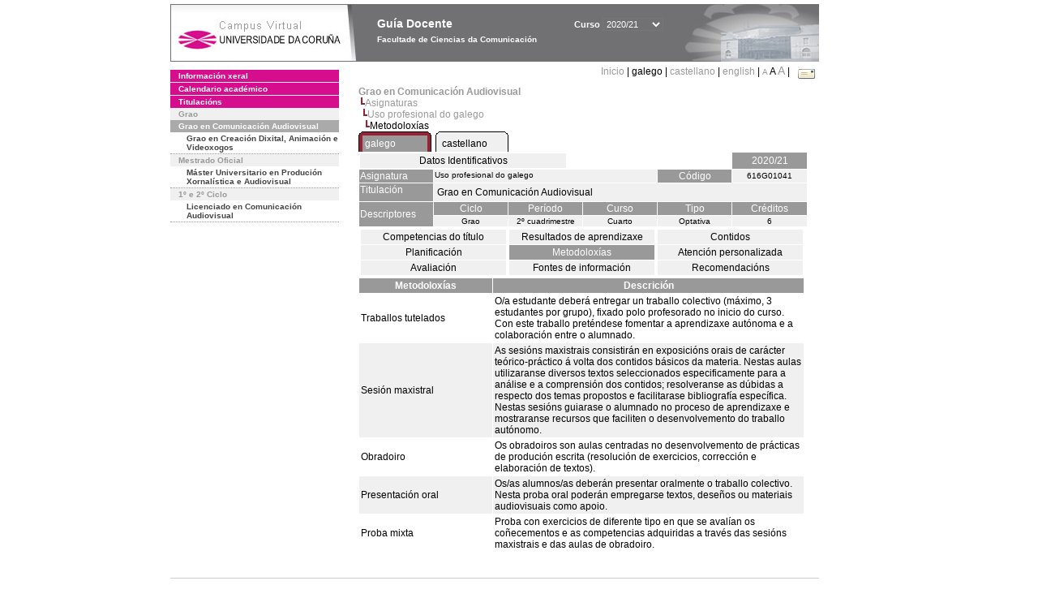

--- FILE ---
content_type: text/html; charset=UTF-8
request_url: https://guiadocente.udc.es/guia_docent/?centre=616&ensenyament=616G01&assignatura=616G01041&fitxa_apartat=5&any_academic=2020_21&idioma=cast&idioma_assig=cast&font=12&idioma=cat
body_size: 19354
content:


<html>
<head>
    <meta http-equiv="Content-Type" content="text/html; charset=utf-8">

    <title>
        Guía Docente&nbsp;2020/21 Facultade de Ciencias da Comunicación    </title>
    
    <link rel="stylesheet" href="../estilos/hoja12.css" type="text/css">
    <link href="centrado.css" rel="stylesheet" type="text/css" />
    <link rel="stylesheet" href="./lib/menu_capa/menu.css" type="text/css">
    <link rel="stylesheet" href="./lib/menu_css/menu.css" type="text/css">

    <script type="text/javascript" src="../docencia/admin/form.js"></script>
    <script type="text/javascript" src="./js/script.js"></script>
    <script type="text/javascript" src="./lib/menu_capa/menu.js"></script>

</head>

<body>

<!-- Web -->
<div id="web">

  
    <!-- Wrapper -->
    
    <div id="wrapper">

        <!-- Header -->

        <div id="access">
            <table width="100%" cellpadding="0" cellspacing="0">
                <tr>
                    <td width="225" height="72" onClick="window.location='http://www.udc.es'" title="UDC"></td>
                    <td width="30" style="cursor:default"></td>
                    <td class="VerdanaBlanca" valign="top"
                            style="background-color:transparent;cursor:default" >
                        <span class="fontheader14">
                                <br>Guía Docente<span style="margin-left:150px;font-size:11px">Curso  <select id="ano" style="width:75px" onchange="cambia_ano_academico()">
                <option selected value="2020_21">2020/21</option><option value="/guia_docent/index.php?centre=616&ensenyament=616G01&assignatura=616G01041&fitxa_apartat=5&any_academic=2024_25&idioma=cast&idioma_assig=cast&font=12&idioma=cat">2024/25</option><option value="/guia_docent/index.php?centre=616&ensenyament=616G01&assignatura=616G01041&fitxa_apartat=5&any_academic=2023_24&idioma=cast&idioma_assig=cast&font=12&idioma=cat">2023/24</option><option value="/guia_docent/index.php?centre=616&ensenyament=616G01&assignatura=616G01041&fitxa_apartat=5&any_academic=2022_23&idioma=cast&idioma_assig=cast&font=12&idioma=cat">2022/23</option><option value="/guia_docent/index.php?centre=616&ensenyament=616G01&assignatura=616G01041&fitxa_apartat=5&any_academic=2021_22&idioma=cast&idioma_assig=cast&font=12&idioma=cat">2021/22</option><option value="/guia_docent/index.php?centre=616&ensenyament=616G01&assignatura=616G01041&fitxa_apartat=5&any_academic=2019_20&idioma=cast&idioma_assig=cast&font=12&idioma=cat">2019/20</option><option value="/guia_docent/index.php?centre=616&ensenyament=616G01&assignatura=616G01041&fitxa_apartat=5&any_academic=2018_19&idioma=cast&idioma_assig=cast&font=12&idioma=cat">2018/19</option><option value="/guia_docent/index.php?centre=616&ensenyament=616G01&assignatura=616G01041&fitxa_apartat=5&any_academic=2017_18&idioma=cast&idioma_assig=cast&font=12&idioma=cat">2017/18</option><option value="/guia_docent/index.php?centre=616&ensenyament=616G01&assignatura=616G01041&fitxa_apartat=5&any_academic=2016_17&idioma=cast&idioma_assig=cast&font=12&idioma=cat">2016/17</option><option value="/guia_docent/index.php?centre=616&ensenyament=616G01&assignatura=616G01041&fitxa_apartat=5&any_academic=2015_16&idioma=cast&idioma_assig=cast&font=12&idioma=cat">2015/16</option><option value="/guia_docent/index.php?centre=616&ensenyament=616G01&assignatura=616G01041&fitxa_apartat=5&any_academic=2014_15&idioma=cast&idioma_assig=cast&font=12&idioma=cat">2014/15</option><option value="/guia_docent/index.php?centre=616&ensenyament=616G01&assignatura=616G01041&fitxa_apartat=5&any_academic=2013_14&idioma=cast&idioma_assig=cast&font=12&idioma=cat">2013/14</option><option value="/guia_docent/index.php?centre=616&ensenyament=616G01&assignatura=616G01041&fitxa_apartat=5&any_academic=2012_13&idioma=cast&idioma_assig=cast&font=12&idioma=cat">2012/13</option><option value="/guia_docent/index.php?centre=616&ensenyament=616G01&assignatura=616G01041&fitxa_apartat=5&any_academic=2010_11&idioma=cast&idioma_assig=cast&font=12&idioma=cat">2010/11</option><option value="/guia_docent/index.php?centre=616&ensenyament=616G01&assignatura=616G01041&fitxa_apartat=5&any_academic=2008_09&idioma=cast&idioma_assig=cast&font=12&idioma=cat">2008/09</option><option value="/guia_docent/index.php?centre=616&ensenyament=616G01&assignatura=616G01041&fitxa_apartat=5&any_academic=2009_10&idioma=cast&idioma_assig=cast&font=12&idioma=cat">2009/10</option></select></span>                        </span>
                        <div style="height: 5px"></div>
                        <span class="fontheader10">
                            Facultade de Ciencias da Comunicación                        </span>
                    </td>

                
		<!-- AFLEAL 20160602 para que sólo se muestre en el 2016/17 -->

		 

                </tr>
            </table>
        </div> <!-- End Header -->

        <!-- Menu: Inicio|Idiomas|Tamanos letra|Email -->

        <table align="right">
            <tr>
                <td>
                                        <div align=right>&nbsp;
                        <a href="?centre=616&any_academic=2020_21&font=12" class="VerdanaLinks" >
                            Inicio                        </a>|
                         galego | <a href="?centre=616&ensenyament=616G01&assignatura=616G01041&fitxa_apartat=5&any_academic=2020_21&idioma=cat&idioma_assig=cast&font=12&idioma=cast" class=VerdanaLinks >castellano</a> | <a href="?centre=616&ensenyament=616G01&assignatura=616G01041&fitxa_apartat=5&any_academic=2020_21&idioma=cat&idioma_assig=cast&font=12&idioma=eng" class=VerdanaLinks >english</a> | <a href="?centre=616&ensenyament=616G01&assignatura=616G01041&fitxa_apartat=5&any_academic=2020_21&idioma=cat&idioma_assig=cast&font=12&font=10" class=VerdanaLinks style="font-size:10px">A</a>&nbsp;<span style="font-size:12px">A&nbsp;</span><a href="?centre=616&ensenyament=616G01&assignatura=616G01041&fitxa_apartat=5&any_academic=2020_21&idioma=cat&idioma_assig=cast&font=12&font=14" class=VerdanaLinks style="font-size:14px">A</a>&nbsp;|&nbsp;&nbsp;<a href="mailto:decanato.ccomunicacion@udc.es">
                <img src="../docencia/admin/images/mail.gif" title="Enviar correo ó centro" align="top" border="0">
              </a></div>                    </div>
                </td>
            </tr>
        </table> <!-- End Menu -->

    </div> <!-- End div wrapper-->

    <!-- Sidebar -->

    <div id="menu">
    <a href="?centre=616&apartat=123&any_academic=2020_21&font=12" class="apartat">Información xeral</a><div id="apartat123"></div><a href="?centre=616&apartat=125&any_academic=2020_21&font=12" class="apartat">Calendario académico</a><div id="apartat125"></div>
     <a href="?centre=616&ensenyament=null&any_academic=2020_21&font=12" class="apartat">Titulacións</a>

     <div id="titleSubapartat">Grao</div>                <a href="?centre=616&ensenyament=616G01&any_academic=2020_21&font=12" id="ens616G01" class="subapartat_actiu">
            Grao en Comunicación Audiovisual</a>
                            <a href="?centre=616&ensenyament=616G02&any_academic=2020_21&font=12" id="ens616G02" class="subapartat">
            Grao en Creación Dixital, Animación e Videoxogos</a>
            <div id="titleSubapartat">Mestrado Oficial</div>                <a href="?centre=616&ensenyament=616531&any_academic=2020_21&font=12" id="ens616531" class="subapartat">
            Máster Universitario en Produción Xornalística e Audiovisual</a>
            <div id="titleSubapartat">1º e 2º Ciclo</div>                <a href="?centre=616&ensenyament=616011&any_academic=2020_21&font=12" id="ens616011" class="subapartat">
            Licenciado en Comunicación Audiovisual</a>
                 <!--<a href="?centre=616&apartat=info&any_academic=2020_21&font=12" class="apartat">Información de interese</a>-->
        <!--<a href="http://moodle.udc.es" target="_blank" class="apartat">Que é unha guía docente?</a>-->

    </div> <!-- End Sidebar -->

    <!-- Content -->

    <div id="contingut" class="Verdana">
    <input type="hidden" name="assignatura" value="5261"><input type="hidden" name="fitxa_apartat"><div style="width:525px"><table class=Verdana cellpadding=0 cellspacing=0><tr><td><a class=VerdanaLinks href="?centre=616&ensenyament=616G01&any_academic=2020_21&font=12&idioma_assig="><strong>Grao en Comunicación Audiovisual</strong></a></td></tr><tr><td>&nbsp;<img src="./lib/explorador/images/barra.gif"><a class=VerdanaLinks href="?centre=616&ensenyament=616G01&consulta=assignatures&any_academic=2020_21&font=12&idioma_assig=">Asignaturas</a></td></tr><tr><td>&nbsp;&nbsp;<img src="./lib/explorador/images/barra.gif"><a class=VerdanaLinks href="?centre=616&ensenyament=616G01&assignatura=616G01041&any_academic=2020_21&font=12&idioma_assig=">Uso profesional do galego</a></td></tr><tr><td>&nbsp;&nbsp;&nbsp;<img src="./lib/explorador/images/barra.gif">Metodoloxías</td></tr></table><table cellspacing="0" cellpadding="0"><tr><td><table id="menu_css-hover" class="Verdana" cellpadding="0" cellspacing="0" >  <tr>
                    <td class="left-top"></td>
                    <td class="center-top"></td>
                    <td class="right-top"></td>
                </tr>
                <tr>
                    <td class="left-middle"></td>
                    <td class="center-middle Verdana" style="width:80px;height:5px;" align="left"><table>
                            <tr>
                                <td><a style="width:80px;height:5px;" href="?centre=616&ensenyament=616G01&assignatura=616G01041&fitxa_apartat=5&any_academic=2020_21&idioma=cat&idioma_assig=cast&font=12&idioma_assig=cat" >galego</a></td></tr>
                        </table></td>
                    <td class="right-middle"></td>
                </tr>
            </table>
        </td><td width="5px"></td><td><table id="menu_css" class="Verdana" onMouseOut="this.id='menu_css'" onMouseOver="this.id='menu_css-hover'" cellpadding="0" cellspacing="0" >  <tr>
                    <td class="left-top"></td>
                    <td class="center-top"></td>
                    <td class="right-top"></td>
                </tr>
                <tr>
                    <td class="left-middle"></td>
                    <td class="center-middle Verdana" style="width:80px;height:5px;" align="left"><table>
                            <tr>
                                <td><a style="width:80px;height:5px;" href="?centre=616&ensenyament=616G01&assignatura=616G01041&fitxa_apartat=5&any_academic=2020_21&idioma=cat&idioma_assig=cast&font=12&idioma_assig=cast" >castellano</a></td></tr>
                        </table></td>
                    <td class="right-middle"></td>
                </tr>
            </table>
        </td><td width="5px"></td></tr> </table>
<table id="menu" border="0" cellpadding="1" class="Verdana" cellspacing="1" style="width:100%">

    <!-- Cabecera -->
    <tr>
        <td colspan="5"> 
            <a class="seccio" id="dades"  href="?centre=616&ensenyament=616G01&assignatura=616G01041&any_academic=2020_21&font=12&idioma_assig=">Datos Identificativos</a>
        </td>
        <td class="VerdanaBlanca mainfons" align="center">2020/21</td>
    </tr>

    <!-- Nombre asignatura y codigo -->
    <tr>
        <td width="10%" valign="top" class="VerdanaBlanca mainfons">Asignatura</td>
        <td colspan="3" valign="top" class="mainfons2">Uso profesional do galego</td>
        <td width="5%" align="center" class="VerdanaBlanca mainfons">Código</td>
        <td width="5%" align="center" class="mainfons2">616G01041</td>
    </tr>

    <!-- Titulacion -->
    <tr>
        <td width="10%" valign="top" class="VerdanaBlanca mainfons">Titulación</td>
        <td colspan="5" align="left" class="mainfons2"><table class=Verdana><tr><td>Grao en Comunicación Audiovisual</td></tr></table> </td>
    </tr>

    <!-- Creditos, tipo y calendario -->
    <!-- primera fila -->
    <tr class="VerdanaBlanca mainfons">
        <td colspan="1" rowspan="2" >Descriptores</td>

        <td width="20%" colspan="1" align="center" class="VerdanaBlanca mainfons">Ciclo</td>

        <td width="25%" colspan="1" align="center">Período</td>
        <td width="15%" colspan="1" align="center">Curso</td>
        <td width="15%" colspan="1" align="center" valign="top">Tipo</td>
        <td colspan="1" align="center">Créditos</td>
    </tr>

    <!-- segunda fila -->
    <tr>
        <td align="center" valign="top" class="mainfons2">Grao</td>
        <td align="center" valign="top" class="mainfons2">2º cuadrimestre<br></td>
        <td align="center" valign="top" class="mainfons2">Cuarto</td>
        <td align="center" valign="top" class="mainfons2">Optativa</td>
        <td align="center" valign="top" class="mainfons2">6</td>
      
    </tr>

    <tr align="center">
        <td colspan="6">
        <input name="fitxa_apartat" type="hidden" value=""><table id="menu" border="0" cellpadding="0" cellspacing="1"  style="width:550px"><tr><tr><td><a class="seccio" style="width:175px" id="seccio1" href="?centre=616&ensenyament=616G01&assignatura=616G01041&fitxa_apartat=1&any_academic=2020_21&font=12&idioma_assig=">Competencias do título</a></td><td><a class="seccio" style="width:175px" id="seccio2" href="?centre=616&ensenyament=616G01&assignatura=616G01041&fitxa_apartat=2&any_academic=2020_21&font=12&idioma_assig=">Resultados de aprendizaxe</a></td><td><a class="seccio" style="width:175px" id="seccio3" href="?centre=616&ensenyament=616G01&assignatura=616G01041&fitxa_apartat=3&any_academic=2020_21&font=12&idioma_assig=">Contidos</a></td></tr><tr><td><a class="seccio" style="width:175px" id="seccio4" href="?centre=616&ensenyament=616G01&assignatura=616G01041&fitxa_apartat=4&any_academic=2020_21&font=12&idioma_assig=">Planificación</a></td><td><a class="seccio_activa" style="width:175px" id="seccio5" href="?centre=616&ensenyament=616G01&assignatura=616G01041&fitxa_apartat=5&any_academic=2020_21&font=12&idioma_assig=">Metodoloxías</a></td><td><a class="seccio" style="width:175px" id="seccio6" href="?centre=616&ensenyament=616G01&assignatura=616G01041&fitxa_apartat=6&any_academic=2020_21&font=12&idioma_assig=">Atención personalizada</a></td></tr><tr><td><a class="seccio" style="width:175px" id="seccio7" href="?centre=616&ensenyament=616G01&assignatura=616G01041&fitxa_apartat=7&any_academic=2020_21&font=12&idioma_assig=">Avaliación</a></td><td><a class="seccio" style="width:175px" id="seccio8" href="?centre=616&ensenyament=616G01&assignatura=616G01041&fitxa_apartat=8&any_academic=2020_21&font=12&idioma_assig=">Fontes de información</a></td><td><a class="seccio" style="width:175px" id="seccio9" href="?centre=616&ensenyament=616G01&assignatura=616G01041&fitxa_apartat=9&any_academic=2020_21&font=12&idioma_assig=">Recomendacións</a></td></tr></tr></table>        </td>
    </tr>
</table>
<!-- alberto ayora

<a href="#" onclick="javascript:open_metodologies('https://guiadocente.udc.es/guia_docent/consultes/','2','2020_21')" title="Metodoloxías" class="VerdanaLinks">Metodoloxías</a>
&nbsp;&nbsp;<span class="Verdana" style="border:0px">::</span>&nbsp;&nbsp;<a href="http://www.sre.urv.es/web/pled/modules/pla/gmd.pdf" title="Guia de metodologies docents" target="_blank" class="VerdanaLinks">Guia de metodologies docents</a>

-->

<table border="0" cellspacing="1" cellpadding="2" width="550">

          <tr  align="center" valign="middle"> 
         
            <td align="center" width="30%" class="VerdanaBlanca">
                <strong>Metodoloxías</strong></td>
            <td align="center" class="VerdanaBlanca">
                <strong>Descrición</strong></td>
          
          </tr>
  

               <tr   > 
		 
              <td valign="middle" class="Verdana">Traballos tutelados </td>
			<td class="Verdana">O/a estudante deberá entregar un traballo colectivo (máximo, 3 estudantes por grupo), fixado polo profesorado no inicio do curso. Con este traballo preténdese fomentar a aprendizaxe autónoma e a colaboración entre o alumnado. </td>

          </tr>
                     <tr  class=mainfons2 > 
		 
              <td valign="middle" class="Verdana">Sesión maxistral </td>
			<td class="Verdana">As sesións maxistrais consistirán en exposicións orais de carácter teórico-práctico á volta dos contidos básicos da materia. Nestas aulas utilizaranse diversos textos seleccionados especificamente para a análise e a comprensión dos contidos; resolveranse as dúbidas a respecto dos temas propostos e facilitarase bibliografía específica. Nestas sesións guiarase o alumnado no proceso de aprendizaxe e mostraranse recursos que faciliten o desenvolvemento do traballo autónomo.  </td>

          </tr>
                     <tr   > 
		 
              <td valign="middle" class="Verdana">Obradoiro </td>
			<td class="Verdana">Os obradoiros son aulas centradas no desenvolvemento de prácticas de produción escrita (resolución de exercicios, corrección e elaboración de textos).  </td>

          </tr>
                     <tr  class=mainfons2 > 
		 
              <td valign="middle" class="Verdana">Presentación oral </td>
			<td class="Verdana">Os/as alumnos/as deberán presentar oralmente o traballo colectivo. Nesta proba oral poderán empregarse textos, deseños ou materiais audiovisuais como apoio.  </td>

          </tr>
                     <tr   > 
		 
              <td valign="middle" class="Verdana">Proba mixta </td>
			<td class="Verdana">Proba con exercicios de diferente tipo en que se avalían os coñecementos e as competencias adquiridas a través das sesións maxistrais e das aulas de obradoiro. </td>

          </tr>
            
		   
     

   </table>
</div> 

     </div> <!-- End Content-->

    <!-- Footer -->

    <div id="pie">
        <table width="100%" cellspacing="0" cellpadding="0">
            <tr>
                <td>
                    <table width="100%"  border="0" style="border-bottom:1px solid #CCCCCC;">
                        <tr><td></td></tr>
                    </table >
                    <table width="100%" cellspacing="0" cellpadding="10">
                        <tr>
                            <td align="left">
                                <a href="http://www.udc.es" target="blank" class="VerdanaLinks" >
                                    Universidade da Coru&ntilde;a</a>  - R&uacute;a Maestranza 9, 15001 A Coru&ntilde;a - Tel. +34 981 16 70 00</td>
			    <!-- FPAIS 07.06.2016 <td align="right"> &nbsp;<a href="http://sd.udc.es" target="blank" text-align="right" class="VerdanaLinks" ><img src="images/logo_sd_pie_guia_centro.gif" align="top" border="0px" title="Soporte &aacute; Docencia" alt="logo Soporte Docencia"></a></td> -->
			    <td align="right"> &nbsp;<a href="http://www.udc.es/cufie/GD/" target="blank" text-align="right" class="VerdanaLinks" ><img src="images/logo_sd_pie_guia_centro.gif" align="top" border="0px" title="Soporte Gu&iacute;as Docentes" alt="Soporte Gu&iacute;as Docentes"></a></td>
			</tr>
                    </table>
        </table>
    </div> <!-- End Footer -->

</div> <!-- End div web-->
    
</body>

</html>

         
